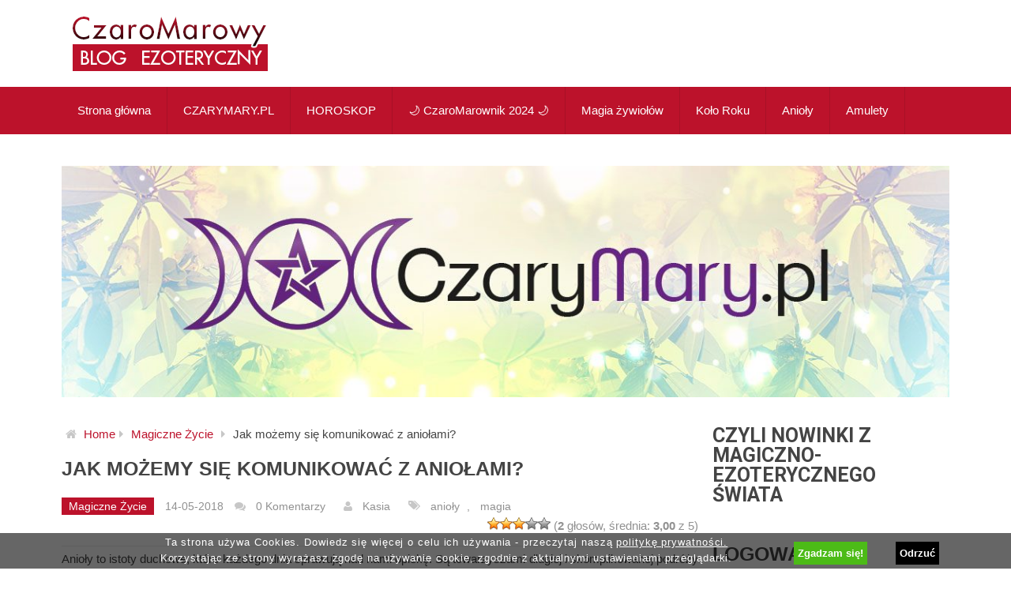

--- FILE ---
content_type: text/html; charset=UTF-8
request_url: https://blog.czarymary.pl/2018/05/14/jak-mozemy-sie-komunikowac-z-aniolami/
body_size: 18252
content:
<!DOCTYPE html>
<html class="no-js" lang="pl-PL">
<head>
	<meta charset="UTF-8">
	<!-- Always force latest IE rendering engine (even in intranet) & Chrome Frame -->
	<!--[if IE ]>
	<meta http-equiv="X-UA-Compatible" content="IE=edge,chrome=1">
	<![endif]-->
	<link rel="profile" href="http://gmpg.org/xfn/11" />
	<title>Jak możemy się komunikować z aniołami? - CzaroMarowy Blog Sklepowy</title>
	<!--iOS/android/handheld specific -->
<link rel="apple-touch-icon" href="https://blog.czarymary.pl/wp-content/themes/best/apple-touch-icon.png" />
<meta name="viewport" content="width=device-width, initial-scale=1, maximum-scale=1">
<meta name="apple-mobile-web-app-capable" content="yes">
<meta name="apple-mobile-web-app-status-bar-style" content="black">
	<link rel="pingback" href="https://blog.czarymary.pl/xmlrpc.php" />
	<meta name='robots' content='index, follow, max-image-preview:large, max-snippet:-1, max-video-preview:-1' />
	<style>img:is([sizes="auto" i], [sizes^="auto," i]) { contain-intrinsic-size: 3000px 1500px }</style>
	
	<!-- This site is optimized with the Yoast SEO plugin v20.11 - https://yoast.com/wordpress/plugins/seo/ -->
	<link rel="canonical" href="https://blog.czarymary.pl/2018/05/14/jak-mozemy-sie-komunikowac-z-aniolami/" />
	<meta property="og:locale" content="pl_PL" />
	<meta property="og:type" content="article" />
	<meta property="og:title" content="Jak możemy się komunikować z aniołami? - CzaroMarowy Blog Sklepowy" />
	<meta property="og:description" content="Anioły to istoty duchowe, które każdego dnia sprawują nad nami opiekę. Są towarzyszami długiej i skomplikowanej podróży przez życie. Możemy liczyć na ich obecność nawet wtedy, gdy czujemy się samotni, odrzuceni i opuszczeni przez bliskie osoby. Cierpliwie stoją przy naszym boku, służąc wskazówkami oraz wsparciem. Odpowiednie przygotowanie pozwala na nawiązanie kontaktu i rozmowę z aniołami. Należy otworzyć serce i umysł, by rozwijać i pielęgnować tę niezwykłą relację.  1. Osiągnięcie spokoju wewnętrznego Brak opanowania znacząco utrudnia komunikację z aniołami. Postaraj się zastosować efektywne metody odpoczynku. Dobrym sposobem na ukojenie zszarganych nerwów jest medytacja. Osiągnięcie wewnętrznego spokoju ułatwia dostrzeganie wskazówek oraz subtelnych znaków," />
	<meta property="og:url" content="https://blog.czarymary.pl/2018/05/14/jak-mozemy-sie-komunikowac-z-aniolami/" />
	<meta property="og:site_name" content="CzaroMarowy Blog Sklepowy" />
	<meta property="article:published_time" content="2018-05-14T11:04:01+00:00" />
	<meta property="article:modified_time" content="2018-05-14T11:06:18+00:00" />
	<meta property="og:image" content="https://blog.czarymary.pl/wp-content/uploads/2018/05/angel-3026517_1280.jpg" />
	<meta property="og:image:width" content="1280" />
	<meta property="og:image:height" content="718" />
	<meta property="og:image:type" content="image/jpeg" />
	<meta name="author" content="Kasia" />
	<meta name="twitter:card" content="summary_large_image" />
	<meta name="twitter:label1" content="Napisane przez" />
	<meta name="twitter:data1" content="Kasia" />
	<meta name="twitter:label2" content="Szacowany czas czytania" />
	<meta name="twitter:data2" content="3 minuty" />
	<script type="application/ld+json" class="yoast-schema-graph">{"@context":"https://schema.org","@graph":[{"@type":"WebPage","@id":"https://blog.czarymary.pl/2018/05/14/jak-mozemy-sie-komunikowac-z-aniolami/","url":"https://blog.czarymary.pl/2018/05/14/jak-mozemy-sie-komunikowac-z-aniolami/","name":"Jak możemy się komunikować z aniołami? - CzaroMarowy Blog Sklepowy","isPartOf":{"@id":"https://blog.czarymary.pl/#website"},"primaryImageOfPage":{"@id":"https://blog.czarymary.pl/2018/05/14/jak-mozemy-sie-komunikowac-z-aniolami/#primaryimage"},"image":{"@id":"https://blog.czarymary.pl/2018/05/14/jak-mozemy-sie-komunikowac-z-aniolami/#primaryimage"},"thumbnailUrl":"https://blog.czarymary.pl/wp-content/uploads/2018/05/angel-3026517_1280.jpg","datePublished":"2018-05-14T11:04:01+00:00","dateModified":"2018-05-14T11:06:18+00:00","author":{"@id":"https://blog.czarymary.pl/#/schema/person/bdb2312335fe3f7d0d131e232f939b5c"},"breadcrumb":{"@id":"https://blog.czarymary.pl/2018/05/14/jak-mozemy-sie-komunikowac-z-aniolami/#breadcrumb"},"inLanguage":"pl-PL","potentialAction":[{"@type":"ReadAction","target":["https://blog.czarymary.pl/2018/05/14/jak-mozemy-sie-komunikowac-z-aniolami/"]}]},{"@type":"ImageObject","inLanguage":"pl-PL","@id":"https://blog.czarymary.pl/2018/05/14/jak-mozemy-sie-komunikowac-z-aniolami/#primaryimage","url":"https://blog.czarymary.pl/wp-content/uploads/2018/05/angel-3026517_1280.jpg","contentUrl":"https://blog.czarymary.pl/wp-content/uploads/2018/05/angel-3026517_1280.jpg","width":1280,"height":718},{"@type":"BreadcrumbList","@id":"https://blog.czarymary.pl/2018/05/14/jak-mozemy-sie-komunikowac-z-aniolami/#breadcrumb","itemListElement":[{"@type":"ListItem","position":1,"name":"Strona główna","item":"https://blog.czarymary.pl/"},{"@type":"ListItem","position":2,"name":"Jak możemy się komunikować z aniołami?"}]},{"@type":"WebSite","@id":"https://blog.czarymary.pl/#website","url":"https://blog.czarymary.pl/","name":"CzaroMarowy Blog Sklepowy","description":"Ciekawostki z życia Galerii Magicznej CzaryMary.pl","potentialAction":[{"@type":"SearchAction","target":{"@type":"EntryPoint","urlTemplate":"https://blog.czarymary.pl/?s={search_term_string}"},"query-input":"required name=search_term_string"}],"inLanguage":"pl-PL"},{"@type":"Person","@id":"https://blog.czarymary.pl/#/schema/person/bdb2312335fe3f7d0d131e232f939b5c","name":"Kasia","image":{"@type":"ImageObject","inLanguage":"pl-PL","@id":"https://blog.czarymary.pl/#/schema/person/image/","url":"https://secure.gravatar.com/avatar/d9f308977d9b6609a98e579983bc22b0?s=96&d=mm&r=g","contentUrl":"https://secure.gravatar.com/avatar/d9f308977d9b6609a98e579983bc22b0?s=96&d=mm&r=g","caption":"Kasia"},"url":"https://blog.czarymary.pl/author/kasia/"}]}</script>
	<!-- / Yoast SEO plugin. -->


<link rel="alternate" type="application/rss+xml" title="CzaroMarowy Blog Sklepowy &raquo; Kanał z wpisami" href="https://blog.czarymary.pl/feed/" />
<link rel="alternate" type="application/rss+xml" title="CzaroMarowy Blog Sklepowy &raquo; Kanał z komentarzami" href="https://blog.czarymary.pl/comments/feed/" />
<link rel="alternate" type="application/rss+xml" title="CzaroMarowy Blog Sklepowy &raquo; Jak możemy się komunikować z aniołami? Kanał z komentarzami" href="https://blog.czarymary.pl/2018/05/14/jak-mozemy-sie-komunikowac-z-aniolami/feed/" />
<script type="text/javascript">
/* <![CDATA[ */
window._wpemojiSettings = {"baseUrl":"https:\/\/s.w.org\/images\/core\/emoji\/15.0.3\/72x72\/","ext":".png","svgUrl":"https:\/\/s.w.org\/images\/core\/emoji\/15.0.3\/svg\/","svgExt":".svg","source":{"wpemoji":"https:\/\/blog.czarymary.pl\/wp-includes\/js\/wp-emoji.js?ver=6.7.4","twemoji":"https:\/\/blog.czarymary.pl\/wp-includes\/js\/twemoji.js?ver=6.7.4"}};
/**
 * @output wp-includes/js/wp-emoji-loader.js
 */

/**
 * Emoji Settings as exported in PHP via _print_emoji_detection_script().
 * @typedef WPEmojiSettings
 * @type {object}
 * @property {?object} source
 * @property {?string} source.concatemoji
 * @property {?string} source.twemoji
 * @property {?string} source.wpemoji
 * @property {?boolean} DOMReady
 * @property {?Function} readyCallback
 */

/**
 * Support tests.
 * @typedef SupportTests
 * @type {object}
 * @property {?boolean} flag
 * @property {?boolean} emoji
 */

/**
 * IIFE to detect emoji support and load Twemoji if needed.
 *
 * @param {Window} window
 * @param {Document} document
 * @param {WPEmojiSettings} settings
 */
( function wpEmojiLoader( window, document, settings ) {
	if ( typeof Promise === 'undefined' ) {
		return;
	}

	var sessionStorageKey = 'wpEmojiSettingsSupports';
	var tests = [ 'flag', 'emoji' ];

	/**
	 * Checks whether the browser supports offloading to a Worker.
	 *
	 * @since 6.3.0
	 *
	 * @private
	 *
	 * @returns {boolean}
	 */
	function supportsWorkerOffloading() {
		return (
			typeof Worker !== 'undefined' &&
			typeof OffscreenCanvas !== 'undefined' &&
			typeof URL !== 'undefined' &&
			URL.createObjectURL &&
			typeof Blob !== 'undefined'
		);
	}

	/**
	 * @typedef SessionSupportTests
	 * @type {object}
	 * @property {number} timestamp
	 * @property {SupportTests} supportTests
	 */

	/**
	 * Get support tests from session.
	 *
	 * @since 6.3.0
	 *
	 * @private
	 *
	 * @returns {?SupportTests} Support tests, or null if not set or older than 1 week.
	 */
	function getSessionSupportTests() {
		try {
			/** @type {SessionSupportTests} */
			var item = JSON.parse(
				sessionStorage.getItem( sessionStorageKey )
			);
			if (
				typeof item === 'object' &&
				typeof item.timestamp === 'number' &&
				new Date().valueOf() < item.timestamp + 604800 && // Note: Number is a week in seconds.
				typeof item.supportTests === 'object'
			) {
				return item.supportTests;
			}
		} catch ( e ) {}
		return null;
	}

	/**
	 * Persist the supports in session storage.
	 *
	 * @since 6.3.0
	 *
	 * @private
	 *
	 * @param {SupportTests} supportTests Support tests.
	 */
	function setSessionSupportTests( supportTests ) {
		try {
			/** @type {SessionSupportTests} */
			var item = {
				supportTests: supportTests,
				timestamp: new Date().valueOf()
			};

			sessionStorage.setItem(
				sessionStorageKey,
				JSON.stringify( item )
			);
		} catch ( e ) {}
	}

	/**
	 * Checks if two sets of Emoji characters render the same visually.
	 *
	 * This function may be serialized to run in a Worker. Therefore, it cannot refer to variables from the containing
	 * scope. Everything must be passed by parameters.
	 *
	 * @since 4.9.0
	 *
	 * @private
	 *
	 * @param {CanvasRenderingContext2D} context 2D Context.
	 * @param {string} set1 Set of Emoji to test.
	 * @param {string} set2 Set of Emoji to test.
	 *
	 * @return {boolean} True if the two sets render the same.
	 */
	function emojiSetsRenderIdentically( context, set1, set2 ) {
		// Cleanup from previous test.
		context.clearRect( 0, 0, context.canvas.width, context.canvas.height );
		context.fillText( set1, 0, 0 );
		var rendered1 = new Uint32Array(
			context.getImageData(
				0,
				0,
				context.canvas.width,
				context.canvas.height
			).data
		);

		// Cleanup from previous test.
		context.clearRect( 0, 0, context.canvas.width, context.canvas.height );
		context.fillText( set2, 0, 0 );
		var rendered2 = new Uint32Array(
			context.getImageData(
				0,
				0,
				context.canvas.width,
				context.canvas.height
			).data
		);

		return rendered1.every( function ( rendered2Data, index ) {
			return rendered2Data === rendered2[ index ];
		} );
	}

	/**
	 * Determines if the browser properly renders Emoji that Twemoji can supplement.
	 *
	 * This function may be serialized to run in a Worker. Therefore, it cannot refer to variables from the containing
	 * scope. Everything must be passed by parameters.
	 *
	 * @since 4.2.0
	 *
	 * @private
	 *
	 * @param {CanvasRenderingContext2D} context 2D Context.
	 * @param {string} type Whether to test for support of "flag" or "emoji".
	 * @param {Function} emojiSetsRenderIdentically Reference to emojiSetsRenderIdentically function, needed due to minification.
	 *
	 * @return {boolean} True if the browser can render emoji, false if it cannot.
	 */
	function browserSupportsEmoji( context, type, emojiSetsRenderIdentically ) {
		var isIdentical;

		switch ( type ) {
			case 'flag':
				/*
				 * Test for Transgender flag compatibility. Added in Unicode 13.
				 *
				 * To test for support, we try to render it, and compare the rendering to how it would look if
				 * the browser doesn't render it correctly (white flag emoji + transgender symbol).
				 */
				isIdentical = emojiSetsRenderIdentically(
					context,
					'\uD83C\uDFF3\uFE0F\u200D\u26A7\uFE0F', // as a zero-width joiner sequence
					'\uD83C\uDFF3\uFE0F\u200B\u26A7\uFE0F' // separated by a zero-width space
				);

				if ( isIdentical ) {
					return false;
				}

				/*
				 * Test for UN flag compatibility. This is the least supported of the letter locale flags,
				 * so gives us an easy test for full support.
				 *
				 * To test for support, we try to render it, and compare the rendering to how it would look if
				 * the browser doesn't render it correctly ([U] + [N]).
				 */
				isIdentical = emojiSetsRenderIdentically(
					context,
					'\uD83C\uDDFA\uD83C\uDDF3', // as the sequence of two code points
					'\uD83C\uDDFA\u200B\uD83C\uDDF3' // as the two code points separated by a zero-width space
				);

				if ( isIdentical ) {
					return false;
				}

				/*
				 * Test for English flag compatibility. England is a country in the United Kingdom, it
				 * does not have a two letter locale code but rather a five letter sub-division code.
				 *
				 * To test for support, we try to render it, and compare the rendering to how it would look if
				 * the browser doesn't render it correctly (black flag emoji + [G] + [B] + [E] + [N] + [G]).
				 */
				isIdentical = emojiSetsRenderIdentically(
					context,
					// as the flag sequence
					'\uD83C\uDFF4\uDB40\uDC67\uDB40\uDC62\uDB40\uDC65\uDB40\uDC6E\uDB40\uDC67\uDB40\uDC7F',
					// with each code point separated by a zero-width space
					'\uD83C\uDFF4\u200B\uDB40\uDC67\u200B\uDB40\uDC62\u200B\uDB40\uDC65\u200B\uDB40\uDC6E\u200B\uDB40\uDC67\u200B\uDB40\uDC7F'
				);

				return ! isIdentical;
			case 'emoji':
				/*
				 * Four and twenty blackbirds baked in a pie.
				 *
				 * To test for Emoji 15.0 support, try to render a new emoji: Blackbird.
				 *
				 * The Blackbird is a ZWJ sequence combining 🐦 Bird and ⬛ large black square.,
				 *
				 * 0x1F426 (\uD83D\uDC26) == Bird
				 * 0x200D == Zero-Width Joiner (ZWJ) that links the code points for the new emoji or
				 * 0x200B == Zero-Width Space (ZWS) that is rendered for clients not supporting the new emoji.
				 * 0x2B1B == Large Black Square
				 *
				 * When updating this test for future Emoji releases, ensure that individual emoji that make up the
				 * sequence come from older emoji standards.
				 */
				isIdentical = emojiSetsRenderIdentically(
					context,
					'\uD83D\uDC26\u200D\u2B1B', // as the zero-width joiner sequence
					'\uD83D\uDC26\u200B\u2B1B' // separated by a zero-width space
				);

				return ! isIdentical;
		}

		return false;
	}

	/**
	 * Checks emoji support tests.
	 *
	 * This function may be serialized to run in a Worker. Therefore, it cannot refer to variables from the containing
	 * scope. Everything must be passed by parameters.
	 *
	 * @since 6.3.0
	 *
	 * @private
	 *
	 * @param {string[]} tests Tests.
	 * @param {Function} browserSupportsEmoji Reference to browserSupportsEmoji function, needed due to minification.
	 * @param {Function} emojiSetsRenderIdentically Reference to emojiSetsRenderIdentically function, needed due to minification.
	 *
	 * @return {SupportTests} Support tests.
	 */
	function testEmojiSupports( tests, browserSupportsEmoji, emojiSetsRenderIdentically ) {
		var canvas;
		if (
			typeof WorkerGlobalScope !== 'undefined' &&
			self instanceof WorkerGlobalScope
		) {
			canvas = new OffscreenCanvas( 300, 150 ); // Dimensions are default for HTMLCanvasElement.
		} else {
			canvas = document.createElement( 'canvas' );
		}

		var context = canvas.getContext( '2d', { willReadFrequently: true } );

		/*
		 * Chrome on OS X added native emoji rendering in M41. Unfortunately,
		 * it doesn't work when the font is bolder than 500 weight. So, we
		 * check for bold rendering support to avoid invisible emoji in Chrome.
		 */
		context.textBaseline = 'top';
		context.font = '600 32px Arial';

		var supports = {};
		tests.forEach( function ( test ) {
			supports[ test ] = browserSupportsEmoji( context, test, emojiSetsRenderIdentically );
		} );
		return supports;
	}

	/**
	 * Adds a script to the head of the document.
	 *
	 * @ignore
	 *
	 * @since 4.2.0
	 *
	 * @param {string} src The url where the script is located.
	 *
	 * @return {void}
	 */
	function addScript( src ) {
		var script = document.createElement( 'script' );
		script.src = src;
		script.defer = true;
		document.head.appendChild( script );
	}

	settings.supports = {
		everything: true,
		everythingExceptFlag: true
	};

	// Create a promise for DOMContentLoaded since the worker logic may finish after the event has fired.
	var domReadyPromise = new Promise( function ( resolve ) {
		document.addEventListener( 'DOMContentLoaded', resolve, {
			once: true
		} );
	} );

	// Obtain the emoji support from the browser, asynchronously when possible.
	new Promise( function ( resolve ) {
		var supportTests = getSessionSupportTests();
		if ( supportTests ) {
			resolve( supportTests );
			return;
		}

		if ( supportsWorkerOffloading() ) {
			try {
				// Note that the functions are being passed as arguments due to minification.
				var workerScript =
					'postMessage(' +
					testEmojiSupports.toString() +
					'(' +
					[
						JSON.stringify( tests ),
						browserSupportsEmoji.toString(),
						emojiSetsRenderIdentically.toString()
					].join( ',' ) +
					'));';
				var blob = new Blob( [ workerScript ], {
					type: 'text/javascript'
				} );
				var worker = new Worker( URL.createObjectURL( blob ), { name: 'wpTestEmojiSupports' } );
				worker.onmessage = function ( event ) {
					supportTests = event.data;
					setSessionSupportTests( supportTests );
					worker.terminate();
					resolve( supportTests );
				};
				return;
			} catch ( e ) {}
		}

		supportTests = testEmojiSupports( tests, browserSupportsEmoji, emojiSetsRenderIdentically );
		setSessionSupportTests( supportTests );
		resolve( supportTests );
	} )
		// Once the browser emoji support has been obtained from the session, finalize the settings.
		.then( function ( supportTests ) {
			/*
			 * Tests the browser support for flag emojis and other emojis, and adjusts the
			 * support settings accordingly.
			 */
			for ( var test in supportTests ) {
				settings.supports[ test ] = supportTests[ test ];

				settings.supports.everything =
					settings.supports.everything && settings.supports[ test ];

				if ( 'flag' !== test ) {
					settings.supports.everythingExceptFlag =
						settings.supports.everythingExceptFlag &&
						settings.supports[ test ];
				}
			}

			settings.supports.everythingExceptFlag =
				settings.supports.everythingExceptFlag &&
				! settings.supports.flag;

			// Sets DOMReady to false and assigns a ready function to settings.
			settings.DOMReady = false;
			settings.readyCallback = function () {
				settings.DOMReady = true;
			};
		} )
		.then( function () {
			return domReadyPromise;
		} )
		.then( function () {
			// When the browser can not render everything we need to load a polyfill.
			if ( ! settings.supports.everything ) {
				settings.readyCallback();

				var src = settings.source || {};

				if ( src.concatemoji ) {
					addScript( src.concatemoji );
				} else if ( src.wpemoji && src.twemoji ) {
					addScript( src.twemoji );
					addScript( src.wpemoji );
				}
			}
		} );
} )( window, document, window._wpemojiSettings );

/* ]]> */
</script>
<style id='wp-emoji-styles-inline-css' type='text/css'>

	img.wp-smiley, img.emoji {
		display: inline !important;
		border: none !important;
		box-shadow: none !important;
		height: 1em !important;
		width: 1em !important;
		margin: 0 0.07em !important;
		vertical-align: -0.1em !important;
		background: none !important;
		padding: 0 !important;
	}
</style>
<link rel='stylesheet' id='weptile-image-slider-widget-css' href='http://blog.czarymary.pl/wp-content/plugins/weptile-image-slider-widget/css/weptile-image-slider-widget.css?ver=6.7.4' type='text/css' media='all' />
<link rel='stylesheet' id='weptile-image-slider-widget-nivo-slider-css' href='http://blog.czarymary.pl/wp-content/plugins/weptile-image-slider-widget/nivo-slider/nivo-slider.css?ver=6.7.4' type='text/css' media='all' />
<link rel='stylesheet' id='wp-postratings-css' href='https://blog.czarymary.pl/wp-content/plugins/wp-postratings/css/postratings-css.css?ver=1.91.1' type='text/css' media='all' />
<link rel='stylesheet' id='cookie-compliance-css' href='https://blog.czarymary.pl/wp-content/plugins/cookie-compliance/cookie-compliance.css?ver=6.7.4' type='text/css' media='all' />
<link rel='stylesheet' id='jquery-lazyloadxt-spinner-css-css' href='//blog.czarymary.pl/wp-content/plugins/a3-lazy-load/assets/css/jquery.lazyloadxt.spinner.css?ver=6.7.4' type='text/css' media='all' />
<link rel='stylesheet' id='a3a3_lazy_load-css' href='//blog.czarymary.pl/wp-content/uploads/sass/a3_lazy_load.min.css?ver=1650017560' type='text/css' media='all' />
<link rel='stylesheet' id='flexslider-css' href='https://blog.czarymary.pl/wp-content/themes/best/css/flexslider.css?ver=6.7.4' type='text/css' media='all' />
<link rel='stylesheet' id='fontawesome-css' href='https://blog.czarymary.pl/wp-content/themes/best/css/font-awesome.min.css?ver=6.7.4' type='text/css' media='all' />
<link rel='stylesheet' id='stylesheet-css' href='https://blog.czarymary.pl/wp-content/themes/best-child/style.css?ver=6.7.4' type='text/css' media='all' />
<style id='stylesheet-inline-css' type='text/css'>

        body {background-color:#ffffff;}
        body {background-image: url(https://blog.czarymary.pl/wp-content/themes/best/images/nobg.png);}
        .main-header {background-color:#FFFFFF; background-image: url(https://blog.czarymary.pl/wp-content/themes/best/images/nobg.png);}
        footer-carousel-wrap {background-color:#3498db; }
        footer {background-color:#eeeeee; background-image: url(https://blog.czarymary.pl/wp-content/themes/best/images/nobg.png);}
        footer > .copyrights {background-color:#FFFFFF;}
        .pace .pace-progress, nav a#pull,.flex-direction-nav li a,#top-navigation li:hover a, #header nav#top-navigation ul ul li,.secondary-navigation,#move-to-top,.mts-subscribe input[type='submit'],input[type='submit'],#commentform input#submit,.contactform #submit,.pagination a,.fs-pagination a,.header-search .ajax-search-results-container,#load-posts a,#fs2_load_more_button,#wp-calendar td a,#wp-calendar caption,#wp-calendar #prev a:before,#wp-calendar #next a:before, .tagcloud a, #tags-tab-content a, .widget_wpt .tab_title.selected a,.widget_wp_review_tab .tab_title.selected a, #wp-calendar thead th.today, .slidertitle, #header nav#navigation ul ul li, .thecategory a, #wp-calendar td a:hover, #wp-calendar #today {background: #bc122b; color: #fff; }
        .header-search #s,nav a.toggle-mobile-menu,#mobile-menu-wrapper,.tab_widget ul.wps_tabs li {background: #bc122b !important;}
        #wp-calendar thead th.today { border-color: #bc122b; }
        a, a:hover,.title a:hover,.post-data .post-title a:hover,.post-title a:hover,.post-info a:hover,.entry-content a,.textwidget a,.reply a,.comm,.fn a,.comment-reply-link, .entry-content .singleleft a:hover, #footer-post-carousel .flex-direction-nav li a {color:#bc122b;}
        .post-box .review-total-only .review-result-wrapper .review-result i {color:#bc122b!important;}
        footer > .footer-carousel-wrap { background: #3498db; }
        
        .shareit { top: 415px; left: auto; z-index: 0; margin: 0 0 0 -120px; width: 90px; position: fixed; overflow: hidden; padding: 5px; border:none; border-right: 0;}
        .share-item {margin: 2px;}
        
        .bypostauthor .fn:after { content: "Author"; position: absolute; left: 0px; top: 0px; padding: 0px 10px; background: #444; color: #FFF; }
        
        
            .post-single-content-inner { width: 100%; }
        .widget_newsletterwidget{background-color: rgb(188, 18, 43);
color: white;
padding: 10px;
text-align: center;}
.widget_newsletterwidget h3{color: white}
.widget_newsletterwidget p{text-align: center; color: white !important;}
.widget_newsletterwidget p input{}
.widget_newsletterwidget p .newsletter-submit{margin:0px auto; float: none;}
            
</style>
<link rel='stylesheet' id='responsive-css' href='https://blog.czarymary.pl/wp-content/themes/best/css/responsive.css?ver=6.7.4' type='text/css' media='all' />
<script type="text/javascript" src="https://blog.czarymary.pl/wp-includes/js/jquery/jquery.js?ver=3.7.1" id="jquery-core-js"></script>
<script type="text/javascript" src="https://blog.czarymary.pl/wp-includes/js/jquery/jquery-migrate.js?ver=3.4.1" id="jquery-migrate-js"></script>
<script type="text/javascript" src="http://blog.czarymary.pl/wp-content/plugins/weptile-image-slider-widget/js/weptile-image-slider-widget.js?ver=6.7.4" id="weptile-image-slider-widget-js"></script>
<script type="text/javascript" src="http://blog.czarymary.pl/wp-content/plugins/weptile-image-slider-widget/nivo-slider/jquery.nivo.slider.pack.js?ver=6.7.4" id="weptile-image-slider-widget-nivo-slider-js"></script>
<script type="text/javascript" id="customscript-js-extra">
/* <![CDATA[ */
var mts_customscript = {"responsive":"1","nav_menu":"secondary"};
/* ]]> */
</script>
<script type="text/javascript" src="https://blog.czarymary.pl/wp-content/themes/best/js/customscript.js?ver=6.7.4" id="customscript-js"></script>
<script type="text/javascript" src="https://blog.czarymary.pl/wp-content/themes/best/js/jquery.flexslider-min.js?ver=6.7.4" id="flexslider-js"></script>
<script type="text/javascript" id="cookie-compliance-js-extra">
/* <![CDATA[ */
var cookie_compliance_options = {"buttons":{"submit":"Zgadzam si\u0119!","cancel":"Odrzu\u0107"},"notify":"<p>Ta strona u\u017cywa Cookies. Dowiedz si\u0119 wi\u0119cej o celu ich u\u017cywania - przeczytaj nasz\u0105 <a title=\"polityka prywatno\u015bci\" href=\"http:\/\/blog.czarymary.pl\/polityka-prywatnosci\/\" target=\"_blank\">polityk\u0119 prywatno\u015bci. <\/a><br \/>Korzystaj\u0105c ze strony wyra\u017casz zgod\u0119 na u\u017cywanie cookie, zgodnie z aktualnymi ustawieniami przegl\u0105darki.<\/p>","bottom":{"message":"<p>Ta strona u\u017cywa Cookies. Dowiedz si\u0119 wi\u0119cej o celu ich u\u017cywania - przeczytaj nasz\u0105 <a title=\"polityka prywatno\u015bci\" href=\"http:\/\/blog.czarymary.pl\/polityka-prywatnosci\/\" target=\"_blank\">polityk\u0119 prywatno\u015bci. <\/a><br \/>Korzystaj\u0105c ze strony wyra\u017casz zgod\u0119 na u\u017cywanie cookie, zgodnie z aktualnymi ustawieniami przegl\u0105darki.<\/p>","css":"div#cookie-compliance-bottom-overlay {\r\n\theight: \t45px;\r\n}\r\n \r\ndiv#cookie-compliance-bottom-overlay div {\r\n\twidth: \t\t1000px;\r\n\tmargin: \t2px auto;\r\n\theight:\t\tauto;\r\n\tpadding: \t0;\r\n\tcolor: \t\t#fff;\r\n}\r\n\t\r\ndiv#cookie-compliance-bottom-overlay div p {\r\n\tmargin:\t\t0;\r\n\tpadding:\t0;\r\n\tfont-size:\t12.5px;\r\n\tletter-spacing:\t0.9px;\r\n\twidth: \t\t850px;\r\n\tfloat: \t\tleft;\r\n\twhite-space:\tnowrap;\r\n\tline-height:\t20px;\r\n}\r\n\t\r\ndiv#cookie-compliance-bottom-overlay div p a {\r\n\tcolor:\t\t#fff;\r\n\ttext-decoration: underline;\r\n}\r\n\r\n\r\ndiv#cookie-compliance-bottom-overlay a#cookie-compliance-submit {\r\n    background-color: #4CBB17;\r\n    border: none;\r\n    bottom: 5px;\r\n    color: #FFFFFF;\r\n    display: block;\r\n    float: right;\r\n    font-size: 13px;\r\n    font-weight: bold;\r\n    min-height: 1px;\r\n    min-width: 1px;\r\n    padding: 5px;\r\n    position: fixed;\r\n    right: 14em;\r\n}\r\n\r\n\r\ndiv#cookie-compliance-bottom-overlay a#cookie-compliance-cancel {\r\n    background-color: black;\r\n    border:none;\r\n    bottom: 5px;\r\n    color: #FFFFFF;\r\n    display: block;\r\n    float: right;\r\n    font-size: 13px;\r\n    font-weight: bold;\r\n    margin-right: 1em;\r\n    min-height: 1px;\r\n    min-width: 50px;\r\n    padding: 5px;\r\n    position: fixed;\r\n    right: 6em;\r\n}"},"cookie":"cookie_compliance","enabled":{"head":"","footer":""},"disabled":{"head":"","footer":""},"ccsettings":{"bottomdenied":"on","bottompopup":"on"},"ajaxurl":"https:\/\/blog.czarymary.pl\/wp-content\/plugins\/cookie-compliance\/zaf.call.php","nonce":"0e254521b3","ga_nonce":"50a8b76a82"};
/* ]]> */
</script>
<script type="text/javascript" src="https://blog.czarymary.pl/wp-content/plugins/cookie-compliance/cookie-compliance.min.js?ver=6.7.4" id="cookie-compliance-js"></script>
<link rel="https://api.w.org/" href="https://blog.czarymary.pl/wp-json/" /><link rel="alternate" title="JSON" type="application/json" href="https://blog.czarymary.pl/wp-json/wp/v2/posts/8949" /><link rel="EditURI" type="application/rsd+xml" title="RSD" href="https://blog.czarymary.pl/xmlrpc.php?rsd" />
<!--Theme by MyThemeShop.com-->
<link rel='shortlink' href='https://blog.czarymary.pl/?p=8949' />
<link rel="alternate" title="oEmbed (JSON)" type="application/json+oembed" href="https://blog.czarymary.pl/wp-json/oembed/1.0/embed?url=https%3A%2F%2Fblog.czarymary.pl%2F2018%2F05%2F14%2Fjak-mozemy-sie-komunikowac-z-aniolami%2F" />
<link rel="alternate" title="oEmbed (XML)" type="text/xml+oembed" href="https://blog.czarymary.pl/wp-json/oembed/1.0/embed?url=https%3A%2F%2Fblog.czarymary.pl%2F2018%2F05%2F14%2Fjak-mozemy-sie-komunikowac-z-aniolami%2F&#038;format=xml" />
<link href="//fonts.googleapis.com/css?family=Roboto:700|Roboto:normal&amp;subset=latin" rel="stylesheet" type="text/css">
<style type="text/css">
#logo a { font-family: 'Roboto'; font-weight: 700; font-size: 36px; color: #3498db;text-transform: uppercase; }
.menu li, .menu li a { font-family: 'Roboto'; font-weight: normal; font-size: 15px; color: #FFFFFF; }
body { font-family: 'Roboto'; font-weight: normal; font-size: 15px; color: #444444; }
.post-data .post-title a, #comments-tab-content a { font-family: 'Roboto'; font-weight: 700; font-size: 16px; color: #444444;text-transform: uppercase; }
.hentry .entry-title { font-family: 'Roboto'; font-weight: 700; font-size: 25px; color: #444444;text-transform: uppercase; }
#sidebars .widget { font-family: 'Roboto'; font-weight: normal; font-size: 15px; color: #444444; }
.footer-widgets { font-family: 'Roboto'; font-weight: normal; font-size: 15px; color: #444444; }
h1 { font-family: 'Roboto'; font-weight: 700; font-size: 30px; color: #444444;text-transform: uppercase; }
h2 { font-family: 'Roboto'; font-weight: 700; font-size: 25px; color: #444444;text-transform: uppercase; }
h3 { font-family: 'Roboto'; font-weight: 700; font-size: 20px; color: #444444;text-transform: uppercase; }
h4 { font-family: 'Roboto'; font-weight: 700; font-size: 18px; color: #444444;text-transform: uppercase; }
h5 { font-family: 'Roboto'; font-weight: 700; font-size: 15px; color: #444444;text-transform: uppercase; }
h6 { font-family: 'Roboto'; font-weight: 700; font-size: 13px; color: #444444;text-transform: uppercase; }
</style>
<script type="text/javascript">document.documentElement.className = document.documentElement.className.replace(/\bno-js\b/,'js');</script>        <script type="text/javascript">
function cookie_compliance_ga() { } 
        function cookie_compliance_head() {
            if (compliance.enabled() && compliance.check() && compliance.isAccepted()) {
                            } else {
                            }
        }
        </script>
        <script>
(function() {
	(function (i, s, o, g, r, a, m) {
		i['GoogleAnalyticsObject'] = r;
		i[r] = i[r] || function () {
				(i[r].q = i[r].q || []).push(arguments)
			}, i[r].l = 1 * new Date();
		a = s.createElement(o),
			m = s.getElementsByTagName(o)[0];
		a.async = 1;
		a.src = g;
		m.parentNode.insertBefore(a, m)
	})(window, document, 'script', 'https://google-analytics.com/analytics.js', 'ga');

	ga('create', 'UA-966067-21', 'auto');
			ga('send', 'pageview');
	})();
</script>
	<style type="text/css" id="twentytwelve-header-css">
			.site-header h1 a,
		.site-header h2 {
			color: #8224e3;
		}
		</style>
	</head>
<body id ="blog" class="post-template-default single single-post postid-8949 single-format-standard main" itemscope itemtype="http://schema.org/WebPage">
	<div class="main-container-wrap">
		<header class="main-header">
			<div id="header">
				<div class="container">
					<div class="header-inner">
						<div class="logo-wrap">
																									<h2 id="logo" class="image-logo">
											<a href="https://blog.czarymary.pl"><img src="http://www.blog.czarymary.pl/wp-content/uploads/2014/11/logo-blog.png" alt="CzaroMarowy Blog Sklepowy"></a>
										</h2><!-- END #logo -->
																					</div>
											</div>
				</div><!--.container-->
				
													<div class="secondary-navigation">
									<div class="container clearfix">
						<nav id="navigation" class="clearfix">
							<a href="#" class="toggle-mobile-menu">Menu</a>
															<ul id="menu-menu-1" class="menu clearfix"><li id="menu-item-4616" class="menu-item menu-item-type-custom menu-item-object-custom"><a href="http://www.blog.czarymary.pl/">Strona główna</a></li>
<li id="menu-item-4877" class="menu-item menu-item-type-custom menu-item-object-custom"><a href="http://www.czarymary.pl/?utm_source=blog&amp;utm_medium=link&amp;utm_campaign=2014_10_23_menu_glowne">CZARYMARY.PL</a></li>
<li id="menu-item-4876" class="menu-item menu-item-type-custom menu-item-object-custom"><a href="http://www.horoskop.czarymary.pl/?utm_source=blog&amp;utm_medium=link&amp;utm_campaign=2014_10_23_menu_glowne">HOROSKOP</a></li>
<li id="menu-item-10569" class="menu-item menu-item-type-custom menu-item-object-custom"><a href="https://www.czarymary.pl/p_1011572_czaromarownik_2024">&#x1f319; CzaroMarownik 2024 &#x1f319;</a></li>
<li id="menu-item-8316" class="menu-item menu-item-type-post_type menu-item-object-page"><a href="https://blog.czarymary.pl/magia-zywiolow/">Magia żywiołów</a></li>
<li id="menu-item-10570" class="menu-item menu-item-type-custom menu-item-object-custom"><a href="http://www.blog.czarymary.pl/tag/kolo-roku/">Koło Roku</a></li>
<li id="menu-item-10571" class="menu-item menu-item-type-custom menu-item-object-custom"><a href="http://www.blog.czarymary.pl/tag/anioly/">Anioły</a></li>
<li id="menu-item-10572" class="menu-item menu-item-type-custom menu-item-object-custom"><a href="http://www.blog.czarymary.pl/tag/amulety/">Amulety</a></li>
</ul>													</nav>
					</div><!--.container-->
					</div>
													<div class="container header-image">
							<a href="http://www.czarymary.pl/"><img src="https://www.blog.czarymary.pl/wp-content/uploads/2021/03/cropped-CM_Mailing-Blog_1170x305-1.jpg" class="header-image" width="1170" height="305" alt="" /></a>
						</div>
						</div><!--#header-->

		</header>
		<div class="main-container"><div id="page" class="single">
	<article class="article" itemscope itemtype="http://schema.org/BlogPosting">
		<div id="content_box" >
							<div id="post-8949" class="g post post-8949 type-post status-publish format-standard has-post-thumbnail hentry category-magiczne-zycie tag-anioly tag-magia has_thumb">
					<div class="single_post">
													<div class="breadcrumb" xmlns:v="http://rdf.data-vocabulary.org/#"><div><i class="fa fa-home"></i></div> <div typeof="v:Breadcrumb" class="root"><a rel="v:url" property="v:title" href="https://blog.czarymary.pl" rel="nofollow">Home</a></div><div><i class="fa fa-caret-right"></i></div><div typeof="v:Breadcrumb"><a href="https://blog.czarymary.pl/fehu/magiczne-zycie/" rel="v:url" property="v:title">Magiczne Życie</a></div><div><i class="fa fa-caret-right"></i></div><div typeof='v:Breadcrumb'><span property='v:title'>Jak możemy się komunikować z aniołami?</span></div></div>
												<header>
							<h1 class="title single-title entry-title" itemprop="headline">Jak możemy się komunikować z aniołami?</h1>
															<div class="post-info">
																			<span class="thecategory"><a href="https://blog.czarymary.pl/fehu/magiczne-zycie/" title="View all posts in Magiczne Życie"  itemprop="articleSection">Magiczne Życie</a></span>
																												<span class="thetime updated" itemprop="datePublished">14-05-2018</span>
																												<span class="thecomment"><i class="fa fa-comments"></i> <a rel="nofollow" href="https://blog.czarymary.pl/2018/05/14/jak-mozemy-sie-komunikowac-z-aniolami/#respond"><span class="dsq-postid" data-dsqidentifier="8949 http://www.blog.czarymary.pl/?p=8949">Brak komentarzy</span></a></span>
																												<span class="theauthor"><i class="fa fa-user"></i> <span itemprop="author" itemscope itemtype="http://schema.org/Person"><span itemprop="name"><a rel="nofollow" href="https://blog.czarymary.pl/author/kasia/" title="Wpisy od Kasia" rel="author">Kasia</a></span></span></span>
																												<span class="thetags"><i class="fa fa-tags"></i> <a href="https://blog.czarymary.pl/tag/anioly/" rel="tag" itemprop="keywords">anioły</a>, <a href="https://blog.czarymary.pl/tag/magia/" rel="tag" itemprop="keywords">magia</a></span>
									<div id="post-ratings-8949" class="post-ratings" data-nonce="49312960f5"><img id="rating_8949_1" src="https://blog.czarymary.pl/wp-content/plugins/wp-postratings/images/stars_crystal/rating_on.gif" alt="1 Gwiazdka (nie podoba mi się)" title="1 Gwiazdka (nie podoba mi się)" onmouseover="current_rating(8949, 1, '1 Gwiazdka (nie podoba mi się)');" onmouseout="ratings_off(3, 0, 0);" onclick="rate_post();" onkeypress="rate_post();" style="cursor: pointer; border: 0px;" /><img id="rating_8949_2" src="https://blog.czarymary.pl/wp-content/plugins/wp-postratings/images/stars_crystal/rating_on.gif" alt="2 Gwiazdki (słabe)" title="2 Gwiazdki (słabe)" onmouseover="current_rating(8949, 2, '2 Gwiazdki (słabe)');" onmouseout="ratings_off(3, 0, 0);" onclick="rate_post();" onkeypress="rate_post();" style="cursor: pointer; border: 0px;" /><img id="rating_8949_3" src="https://blog.czarymary.pl/wp-content/plugins/wp-postratings/images/stars_crystal/rating_on.gif" alt="3 Gwiazdki (średnie)" title="3 Gwiazdki (średnie)" onmouseover="current_rating(8949, 3, '3 Gwiazdki (średnie)');" onmouseout="ratings_off(3, 0, 0);" onclick="rate_post();" onkeypress="rate_post();" style="cursor: pointer; border: 0px;" /><img id="rating_8949_4" src="https://blog.czarymary.pl/wp-content/plugins/wp-postratings/images/stars_crystal/rating_off.gif" alt="4 Gwiazdki (całkiem fajne)" title="4 Gwiazdki (całkiem fajne)" onmouseover="current_rating(8949, 4, '4 Gwiazdki (całkiem fajne)');" onmouseout="ratings_off(3, 0, 0);" onclick="rate_post();" onkeypress="rate_post();" style="cursor: pointer; border: 0px;" /><img id="rating_8949_5" src="https://blog.czarymary.pl/wp-content/plugins/wp-postratings/images/stars_crystal/rating_off.gif" alt="5 Gwiazdek (super!)" title="5 Gwiazdek (super!)" onmouseover="current_rating(8949, 5, '5 Gwiazdek (super!)');" onmouseout="ratings_off(3, 0, 0);" onclick="rate_post();" onkeypress="rate_post();" style="cursor: pointer; border: 0px;" /> (<strong>2</strong> głosów, średnia: <strong>3,00</strong> z 5)<br /><span class="post-ratings-text" id="ratings_8949_text"></span></div><div id="post-ratings-8949-loading" class="post-ratings-loading"><img src="https://blog.czarymary.pl/wp-content/plugins/wp-postratings/images/loading.gif" width="16" height="16" class="post-ratings-image" />Loading...</div>								</div>
																				</header><!--.headline_area-->
						<div class="post-single-content box mark-links entry-content">
																					<p style="text-align: justify;">Anioły to istoty duchowe, które każdego dnia sprawują nad nami opiekę. Są towarzyszami długiej i skomplikowanej podróży przez życie. Możemy liczyć na ich obecność nawet wtedy, gdy czujemy się samotni, odrzuceni i opuszczeni przez bliskie osoby. Cierpliwie stoją przy naszym boku, służąc wskazówkami oraz wsparciem. Odpowiednie przygotowanie pozwala na nawiązanie kontaktu i rozmowę z aniołami. Należy otworzyć serce i umysł, by rozwijać i pielęgnować tę niezwykłą relację.</p>
<h2 style="text-align: justify;"> 1. Osiągnięcie spokoju wewnętrznego</h2>
<p style="text-align: justify;">Brak opanowania znacząco utrudnia komunikację z aniołami. Postaraj się zastosować efektywne metody odpoczynku. Dobrym sposobem na ukojenie zszarganych nerwów jest <strong>medytacja</strong>. Osiągnięcie wewnętrznego spokoju ułatwia dostrzeganie wskazówek oraz subtelnych znaków, dawanych nam przez istoty duchowe. Wybierz wyciszone, przytulne miejsce, w którym czujesz się naprawdę bezpiecznie. Zastosuj skuteczne techniki głębokiego oddychania. Całą energię wykorzystaj na relaksację każdej, nawet najmniejszej komórki Twego ciała. Umożliwi to dotarcie wgłąb duszy oraz otwarcie umysłu na nowe, niezwykłe doświadczenia. Regularnie poświęcaj czas na praktykowanie medytacji i podróż do swojego wnętrza.</p>
<h2 style="text-align: justify;">2. Zwracanie się do aniołów</h2>
<p style="text-align: justify;">Szansę na komunikację z aniołami zwiększa prawdziwa, niewymuszona chęć nawiązania długotrwałego kontaktu. Każdego dnia znajdź czas na długą i szczerą <strong>modlitwę</strong>. Pokaż, jak bardzo zależy Ci na rozmowie z niebiańskimi wysłannikami. Jeżeli będzie Ci łatwiej, możesz zwracać się do nich za pomocą słów spisywanych na kartce albo w formie pieśni. Stale pamiętaj o obecności aniołów w Twoim życiu. Regularnie przemawiaj do nich w myślach, zapraszaj ich do dialogu. Nie poddawaj się po pierwszych próbach nawiązania rozmowy. Twoja wiara i wytrwałość w dążeniu do celu na pewno zostanie wynagrodzona.</p>
<h2 style="text-align: justify;">3. Oczyszczenie ciała i duszy</h2>
<p style="text-align: justify;">Jeżeli chcesz zaprosić istoty duchowe do większego udziału w Twoim życiu, musisz pokazać, że masz dla nich odpowiednio przygotowane miejsce. Oczyść swoją<strong> duszę i umysł</strong>. Pozbądź się negatywnych emocji i niszczących, toksycznych relacji. Bądź szczery zarówno ze sobą, jak i z innymi ludźmi. Okazuj <strong>wdzięczność</strong>, wsparcie oraz zaangażowanie. Poświęć czas także na przygotowanie fizyczne. Oczyszczone ciało ułatwia osiągnięcie wewnętrznego zrównoważenia. Jedz zdrowe produkty i pij dużo wody. Znajdź czas na jak najczęstszy kontakt z naturą – spacery po lesie, opiekę nad zwierzętami oraz roślinami.</p>
<h2 style="text-align: justify;">4. Wykorzystanie kart anielskich</h2>
<p style="text-align: justify;">Efektywny kontakt z aniołami umożliwia użycie kart anielskich. Ich działanie polega na inspirowaniu i pomaganiu w uzyskaniu odpowiedzi na nurtujące pytania. <a href="https://www.czarymary.pl/p_914282_karty_anielska_odpowiedz_valentine_radleigh"><strong>Karty Anielska odpowiedź</strong></a> to talia 52 kart, która przydaje się w rozwiewaniu wszelkich życiowych wątpliwości. Dołączony podręcznik ułatwia interpretację otrzymanych informacji. Mogą one dotyczyć, na przykład, problemów zdrowotnych, sfery zawodowej albo funkcjonowania związku. Komunikowanie się z aniołami daje ukojenie i wsparcie nawet w trudnych chwilach.</p>
<p style="text-align: justify;"><a href="https://www.czarymary.pl/p_914282_karty_anielska_odpowiedz_valentine_radleigh" target="_blank" rel="noopener"><img fetchpriority="high" decoding="async" class="lazy lazy-hidden aligncenter wp-image-8951 size-medium" src="//blog.czarymary.pl/wp-content/plugins/a3-lazy-load/assets/images/lazy_placeholder.gif" data-lazy-type="image" data-src="http://www.blog.czarymary.pl/wp-content/uploads/2018/05/97883737773231-300x300.jpg" alt="Otrzymaj od aniołów odpowiedź na swoje pytanie" width="300" height="300" srcset="" data-srcset="https://blog.czarymary.pl/wp-content/uploads/2018/05/97883737773231-300x300.jpg 300w, https://blog.czarymary.pl/wp-content/uploads/2018/05/97883737773231-150x150.jpg 150w, https://blog.czarymary.pl/wp-content/uploads/2018/05/97883737773231-115x115.jpg 115w, https://blog.czarymary.pl/wp-content/uploads/2018/05/97883737773231.jpg 450w" sizes="(max-width: 300px) 100vw, 300px" /><noscript><img fetchpriority="high" decoding="async" class="aligncenter wp-image-8951 size-medium" src="http://www.blog.czarymary.pl/wp-content/uploads/2018/05/97883737773231-300x300.jpg" alt="Otrzymaj od aniołów odpowiedź na swoje pytanie" width="300" height="300" srcset="https://blog.czarymary.pl/wp-content/uploads/2018/05/97883737773231-300x300.jpg 300w, https://blog.czarymary.pl/wp-content/uploads/2018/05/97883737773231-150x150.jpg 150w, https://blog.czarymary.pl/wp-content/uploads/2018/05/97883737773231-115x115.jpg 115w, https://blog.czarymary.pl/wp-content/uploads/2018/05/97883737773231.jpg 450w" sizes="(max-width: 300px) 100vw, 300px" /></noscript></a></p>
							<div class="ratings_bottom" id="id_ratings_bottom"><div id="post-ratings-8949" class="post-ratings" data-nonce="49312960f5"><img id="rating_8949_1" src="https://blog.czarymary.pl/wp-content/plugins/wp-postratings/images/stars_crystal/rating_on.gif" alt="1 Gwiazdka (nie podoba mi się)" title="1 Gwiazdka (nie podoba mi się)" onmouseover="current_rating(8949, 1, '1 Gwiazdka (nie podoba mi się)');" onmouseout="ratings_off(3, 0, 0);" onclick="rate_post();" onkeypress="rate_post();" style="cursor: pointer; border: 0px;" /><img id="rating_8949_2" src="https://blog.czarymary.pl/wp-content/plugins/wp-postratings/images/stars_crystal/rating_on.gif" alt="2 Gwiazdki (słabe)" title="2 Gwiazdki (słabe)" onmouseover="current_rating(8949, 2, '2 Gwiazdki (słabe)');" onmouseout="ratings_off(3, 0, 0);" onclick="rate_post();" onkeypress="rate_post();" style="cursor: pointer; border: 0px;" /><img id="rating_8949_3" src="https://blog.czarymary.pl/wp-content/plugins/wp-postratings/images/stars_crystal/rating_on.gif" alt="3 Gwiazdki (średnie)" title="3 Gwiazdki (średnie)" onmouseover="current_rating(8949, 3, '3 Gwiazdki (średnie)');" onmouseout="ratings_off(3, 0, 0);" onclick="rate_post();" onkeypress="rate_post();" style="cursor: pointer; border: 0px;" /><img id="rating_8949_4" src="https://blog.czarymary.pl/wp-content/plugins/wp-postratings/images/stars_crystal/rating_off.gif" alt="4 Gwiazdki (całkiem fajne)" title="4 Gwiazdki (całkiem fajne)" onmouseover="current_rating(8949, 4, '4 Gwiazdki (całkiem fajne)');" onmouseout="ratings_off(3, 0, 0);" onclick="rate_post();" onkeypress="rate_post();" style="cursor: pointer; border: 0px;" /><img id="rating_8949_5" src="https://blog.czarymary.pl/wp-content/plugins/wp-postratings/images/stars_crystal/rating_off.gif" alt="5 Gwiazdek (super!)" title="5 Gwiazdek (super!)" onmouseover="current_rating(8949, 5, '5 Gwiazdek (super!)');" onmouseout="ratings_off(3, 0, 0);" onclick="rate_post();" onkeypress="rate_post();" style="cursor: pointer; border: 0px;" /> (<strong>2</strong> głosów, średnia: <strong>3,00</strong> z 5)<br /><span class="post-ratings-text" id="ratings_8949_text"></span></div><div id="post-ratings-8949-loading" class="post-ratings-loading"><img src="https://blog.czarymary.pl/wp-content/plugins/wp-postratings/images/loading.gif" width="16" height="16" class="post-ratings-image" />Loading...</div></div>														
																				</div><!--.post-content box mark-links-->
					</div><!--.single_post-->
					 					
											<div class="postauthor">
							<h4>O Autorze</h4>
							<div class="author-box">
								<img alt='' src="//blog.czarymary.pl/wp-content/plugins/a3-lazy-load/assets/images/lazy_placeholder.gif" data-lazy-type="image" data-src='https://secure.gravatar.com/avatar/d9f308977d9b6609a98e579983bc22b0?s=150&#038;d=mm&#038;r=g' srcset="" data-srcset='https://secure.gravatar.com/avatar/d9f308977d9b6609a98e579983bc22b0?s=300&#038;d=mm&#038;r=g 2x' class='lazy lazy-hidden avatar avatar-150 photo' height='150' width='150' decoding='async'/><noscript><img alt='' src='https://secure.gravatar.com/avatar/d9f308977d9b6609a98e579983bc22b0?s=150&#038;d=mm&#038;r=g' srcset='https://secure.gravatar.com/avatar/d9f308977d9b6609a98e579983bc22b0?s=300&#038;d=mm&#038;r=g 2x' class='avatar avatar-150 photo' height='150' width='150' decoding='async'/></noscript>								<div class="author-box-content">
									<div class="vcard clearfix">
										<a href="https://blog.czarymary.pl/author/kasia/" rel="nofollow" class="fn"><i class="fa fa-user"></i>Kasia</a>
																				<a href="mailto:kasia@setugo.pl" rel="nofollow" class="mail"><i class="fa fa-envelope"></i>Email autora</a>
																			</div>
																	</div>
							</div>
						</div>
									</div><!--.g post-->
				
<div id="disqus_thread"></div>
					</div>
	</article>
	<aside class="sidebar c-4-12">
	<div id="sidebars" class="g">
		<div class="sidebar">
			<ul class="sidebar_list">
				<div id="text-10" class="widget widget_text">			<div class="textwidget"><h2>Czyli nowinki z magiczno-ezoterycznego świata</h2><h2></h2></div>
		</div><div id="meta-3" class="widget widget_meta"><h3 class="widget-title">Logowanie</h3>
		<ul>
						<li><a rel="nofollow" href="https://blog.czarymary.pl/wp-login.php">Zaloguj się</a></li>
			<li><a href="https://blog.czarymary.pl/feed/">Kanał wpisów</a></li>
			<li><a href="https://blog.czarymary.pl/comments/feed/">Kanał komentarzy</a></li>

			<li><a href="https://pl.wordpress.org/">WordPress.org</a></li>
		</ul>

		</div><div id="archives-3" class="widget widget_archive"><h3 class="widget-title">Archiwa</h3>		<label class="screen-reader-text" for="archives-dropdown-3">Archiwa</label>
		<select id="archives-dropdown-3" name="archive-dropdown">
			
			<option value="">Wybierz miesiąc</option>
				<option value='https://blog.czarymary.pl/2025/12/'> grudzień 2025 </option>
	<option value='https://blog.czarymary.pl/2025/11/'> listopad 2025 </option>
	<option value='https://blog.czarymary.pl/2025/10/'> październik 2025 </option>
	<option value='https://blog.czarymary.pl/2025/09/'> wrzesień 2025 </option>
	<option value='https://blog.czarymary.pl/2025/08/'> sierpień 2025 </option>
	<option value='https://blog.czarymary.pl/2025/06/'> czerwiec 2025 </option>
	<option value='https://blog.czarymary.pl/2025/05/'> maj 2025 </option>
	<option value='https://blog.czarymary.pl/2025/04/'> kwiecień 2025 </option>
	<option value='https://blog.czarymary.pl/2025/03/'> marzec 2025 </option>
	<option value='https://blog.czarymary.pl/2025/02/'> luty 2025 </option>
	<option value='https://blog.czarymary.pl/2025/01/'> styczeń 2025 </option>
	<option value='https://blog.czarymary.pl/2024/12/'> grudzień 2024 </option>
	<option value='https://blog.czarymary.pl/2024/11/'> listopad 2024 </option>
	<option value='https://blog.czarymary.pl/2024/10/'> październik 2024 </option>
	<option value='https://blog.czarymary.pl/2024/09/'> wrzesień 2024 </option>
	<option value='https://blog.czarymary.pl/2024/07/'> lipiec 2024 </option>
	<option value='https://blog.czarymary.pl/2024/06/'> czerwiec 2024 </option>
	<option value='https://blog.czarymary.pl/2024/05/'> maj 2024 </option>
	<option value='https://blog.czarymary.pl/2024/04/'> kwiecień 2024 </option>
	<option value='https://blog.czarymary.pl/2024/03/'> marzec 2024 </option>
	<option value='https://blog.czarymary.pl/2024/02/'> luty 2024 </option>
	<option value='https://blog.czarymary.pl/2024/01/'> styczeń 2024 </option>
	<option value='https://blog.czarymary.pl/2023/12/'> grudzień 2023 </option>
	<option value='https://blog.czarymary.pl/2023/11/'> listopad 2023 </option>
	<option value='https://blog.czarymary.pl/2023/10/'> październik 2023 </option>
	<option value='https://blog.czarymary.pl/2023/09/'> wrzesień 2023 </option>
	<option value='https://blog.czarymary.pl/2023/08/'> sierpień 2023 </option>
	<option value='https://blog.czarymary.pl/2023/07/'> lipiec 2023 </option>
	<option value='https://blog.czarymary.pl/2023/06/'> czerwiec 2023 </option>
	<option value='https://blog.czarymary.pl/2023/05/'> maj 2023 </option>
	<option value='https://blog.czarymary.pl/2023/04/'> kwiecień 2023 </option>
	<option value='https://blog.czarymary.pl/2023/03/'> marzec 2023 </option>
	<option value='https://blog.czarymary.pl/2023/02/'> luty 2023 </option>
	<option value='https://blog.czarymary.pl/2023/01/'> styczeń 2023 </option>
	<option value='https://blog.czarymary.pl/2022/12/'> grudzień 2022 </option>
	<option value='https://blog.czarymary.pl/2022/10/'> październik 2022 </option>
	<option value='https://blog.czarymary.pl/2022/09/'> wrzesień 2022 </option>
	<option value='https://blog.czarymary.pl/2022/08/'> sierpień 2022 </option>
	<option value='https://blog.czarymary.pl/2022/07/'> lipiec 2022 </option>
	<option value='https://blog.czarymary.pl/2022/06/'> czerwiec 2022 </option>
	<option value='https://blog.czarymary.pl/2022/04/'> kwiecień 2022 </option>
	<option value='https://blog.czarymary.pl/2021/09/'> wrzesień 2021 </option>
	<option value='https://blog.czarymary.pl/2021/08/'> sierpień 2021 </option>
	<option value='https://blog.czarymary.pl/2021/04/'> kwiecień 2021 </option>
	<option value='https://blog.czarymary.pl/2021/02/'> luty 2021 </option>
	<option value='https://blog.czarymary.pl/2020/12/'> grudzień 2020 </option>
	<option value='https://blog.czarymary.pl/2020/10/'> październik 2020 </option>
	<option value='https://blog.czarymary.pl/2020/09/'> wrzesień 2020 </option>
	<option value='https://blog.czarymary.pl/2020/07/'> lipiec 2020 </option>
	<option value='https://blog.czarymary.pl/2020/06/'> czerwiec 2020 </option>
	<option value='https://blog.czarymary.pl/2020/05/'> maj 2020 </option>
	<option value='https://blog.czarymary.pl/2020/04/'> kwiecień 2020 </option>
	<option value='https://blog.czarymary.pl/2020/03/'> marzec 2020 </option>
	<option value='https://blog.czarymary.pl/2020/02/'> luty 2020 </option>
	<option value='https://blog.czarymary.pl/2020/01/'> styczeń 2020 </option>
	<option value='https://blog.czarymary.pl/2019/12/'> grudzień 2019 </option>
	<option value='https://blog.czarymary.pl/2019/11/'> listopad 2019 </option>
	<option value='https://blog.czarymary.pl/2019/10/'> październik 2019 </option>
	<option value='https://blog.czarymary.pl/2019/09/'> wrzesień 2019 </option>
	<option value='https://blog.czarymary.pl/2019/08/'> sierpień 2019 </option>
	<option value='https://blog.czarymary.pl/2019/07/'> lipiec 2019 </option>
	<option value='https://blog.czarymary.pl/2019/06/'> czerwiec 2019 </option>
	<option value='https://blog.czarymary.pl/2019/05/'> maj 2019 </option>
	<option value='https://blog.czarymary.pl/2019/04/'> kwiecień 2019 </option>
	<option value='https://blog.czarymary.pl/2019/03/'> marzec 2019 </option>
	<option value='https://blog.czarymary.pl/2019/02/'> luty 2019 </option>
	<option value='https://blog.czarymary.pl/2019/01/'> styczeń 2019 </option>
	<option value='https://blog.czarymary.pl/2018/12/'> grudzień 2018 </option>
	<option value='https://blog.czarymary.pl/2018/11/'> listopad 2018 </option>
	<option value='https://blog.czarymary.pl/2018/10/'> październik 2018 </option>
	<option value='https://blog.czarymary.pl/2018/09/'> wrzesień 2018 </option>
	<option value='https://blog.czarymary.pl/2018/08/'> sierpień 2018 </option>
	<option value='https://blog.czarymary.pl/2018/07/'> lipiec 2018 </option>
	<option value='https://blog.czarymary.pl/2018/06/'> czerwiec 2018 </option>
	<option value='https://blog.czarymary.pl/2018/05/'> maj 2018 </option>
	<option value='https://blog.czarymary.pl/2018/04/'> kwiecień 2018 </option>
	<option value='https://blog.czarymary.pl/2018/03/'> marzec 2018 </option>
	<option value='https://blog.czarymary.pl/2018/02/'> luty 2018 </option>
	<option value='https://blog.czarymary.pl/2018/01/'> styczeń 2018 </option>
	<option value='https://blog.czarymary.pl/2017/12/'> grudzień 2017 </option>
	<option value='https://blog.czarymary.pl/2017/11/'> listopad 2017 </option>
	<option value='https://blog.czarymary.pl/2017/10/'> październik 2017 </option>
	<option value='https://blog.czarymary.pl/2017/09/'> wrzesień 2017 </option>
	<option value='https://blog.czarymary.pl/2017/08/'> sierpień 2017 </option>
	<option value='https://blog.czarymary.pl/2017/07/'> lipiec 2017 </option>
	<option value='https://blog.czarymary.pl/2017/06/'> czerwiec 2017 </option>
	<option value='https://blog.czarymary.pl/2017/05/'> maj 2017 </option>
	<option value='https://blog.czarymary.pl/2017/04/'> kwiecień 2017 </option>
	<option value='https://blog.czarymary.pl/2017/03/'> marzec 2017 </option>
	<option value='https://blog.czarymary.pl/2017/02/'> luty 2017 </option>
	<option value='https://blog.czarymary.pl/2017/01/'> styczeń 2017 </option>
	<option value='https://blog.czarymary.pl/2016/12/'> grudzień 2016 </option>
	<option value='https://blog.czarymary.pl/2016/11/'> listopad 2016 </option>
	<option value='https://blog.czarymary.pl/2016/10/'> październik 2016 </option>
	<option value='https://blog.czarymary.pl/2016/09/'> wrzesień 2016 </option>
	<option value='https://blog.czarymary.pl/2016/08/'> sierpień 2016 </option>
	<option value='https://blog.czarymary.pl/2016/07/'> lipiec 2016 </option>
	<option value='https://blog.czarymary.pl/2016/06/'> czerwiec 2016 </option>
	<option value='https://blog.czarymary.pl/2016/05/'> maj 2016 </option>
	<option value='https://blog.czarymary.pl/2016/04/'> kwiecień 2016 </option>
	<option value='https://blog.czarymary.pl/2016/03/'> marzec 2016 </option>
	<option value='https://blog.czarymary.pl/2016/02/'> luty 2016 </option>
	<option value='https://blog.czarymary.pl/2016/01/'> styczeń 2016 </option>
	<option value='https://blog.czarymary.pl/2015/12/'> grudzień 2015 </option>
	<option value='https://blog.czarymary.pl/2015/11/'> listopad 2015 </option>
	<option value='https://blog.czarymary.pl/2015/10/'> październik 2015 </option>
	<option value='https://blog.czarymary.pl/2015/09/'> wrzesień 2015 </option>
	<option value='https://blog.czarymary.pl/2015/08/'> sierpień 2015 </option>
	<option value='https://blog.czarymary.pl/2015/07/'> lipiec 2015 </option>
	<option value='https://blog.czarymary.pl/2015/06/'> czerwiec 2015 </option>
	<option value='https://blog.czarymary.pl/2015/05/'> maj 2015 </option>
	<option value='https://blog.czarymary.pl/2015/04/'> kwiecień 2015 </option>
	<option value='https://blog.czarymary.pl/2015/03/'> marzec 2015 </option>
	<option value='https://blog.czarymary.pl/2015/02/'> luty 2015 </option>
	<option value='https://blog.czarymary.pl/2015/01/'> styczeń 2015 </option>
	<option value='https://blog.czarymary.pl/2014/12/'> grudzień 2014 </option>
	<option value='https://blog.czarymary.pl/2014/11/'> listopad 2014 </option>
	<option value='https://blog.czarymary.pl/2014/10/'> październik 2014 </option>
	<option value='https://blog.czarymary.pl/2014/09/'> wrzesień 2014 </option>
	<option value='https://blog.czarymary.pl/2014/08/'> sierpień 2014 </option>
	<option value='https://blog.czarymary.pl/2014/07/'> lipiec 2014 </option>
	<option value='https://blog.czarymary.pl/2014/06/'> czerwiec 2014 </option>
	<option value='https://blog.czarymary.pl/2014/05/'> maj 2014 </option>
	<option value='https://blog.czarymary.pl/2014/04/'> kwiecień 2014 </option>
	<option value='https://blog.czarymary.pl/2014/03/'> marzec 2014 </option>
	<option value='https://blog.czarymary.pl/2014/02/'> luty 2014 </option>
	<option value='https://blog.czarymary.pl/2014/01/'> styczeń 2014 </option>
	<option value='https://blog.czarymary.pl/2013/12/'> grudzień 2013 </option>
	<option value='https://blog.czarymary.pl/2013/11/'> listopad 2013 </option>
	<option value='https://blog.czarymary.pl/2013/10/'> październik 2013 </option>
	<option value='https://blog.czarymary.pl/2013/09/'> wrzesień 2013 </option>
	<option value='https://blog.czarymary.pl/2013/08/'> sierpień 2013 </option>
	<option value='https://blog.czarymary.pl/2013/07/'> lipiec 2013 </option>
	<option value='https://blog.czarymary.pl/2013/06/'> czerwiec 2013 </option>
	<option value='https://blog.czarymary.pl/2013/05/'> maj 2013 </option>
	<option value='https://blog.czarymary.pl/2013/04/'> kwiecień 2013 </option>
	<option value='https://blog.czarymary.pl/2013/03/'> marzec 2013 </option>
	<option value='https://blog.czarymary.pl/2013/02/'> luty 2013 </option>
	<option value='https://blog.czarymary.pl/2013/01/'> styczeń 2013 </option>
	<option value='https://blog.czarymary.pl/2012/12/'> grudzień 2012 </option>
	<option value='https://blog.czarymary.pl/2012/11/'> listopad 2012 </option>
	<option value='https://blog.czarymary.pl/2012/10/'> październik 2012 </option>
	<option value='https://blog.czarymary.pl/2012/09/'> wrzesień 2012 </option>
	<option value='https://blog.czarymary.pl/2012/08/'> sierpień 2012 </option>
	<option value='https://blog.czarymary.pl/2012/07/'> lipiec 2012 </option>
	<option value='https://blog.czarymary.pl/2012/06/'> czerwiec 2012 </option>
	<option value='https://blog.czarymary.pl/2012/05/'> maj 2012 </option>
	<option value='https://blog.czarymary.pl/2012/04/'> kwiecień 2012 </option>
	<option value='https://blog.czarymary.pl/2012/03/'> marzec 2012 </option>
	<option value='https://blog.czarymary.pl/2012/02/'> luty 2012 </option>
	<option value='https://blog.czarymary.pl/2012/01/'> styczeń 2012 </option>
	<option value='https://blog.czarymary.pl/2011/12/'> grudzień 2011 </option>
	<option value='https://blog.czarymary.pl/2011/11/'> listopad 2011 </option>
	<option value='https://blog.czarymary.pl/2011/10/'> październik 2011 </option>
	<option value='https://blog.czarymary.pl/2011/09/'> wrzesień 2011 </option>
	<option value='https://blog.czarymary.pl/2011/08/'> sierpień 2011 </option>
	<option value='https://blog.czarymary.pl/2011/07/'> lipiec 2011 </option>
	<option value='https://blog.czarymary.pl/2011/06/'> czerwiec 2011 </option>
	<option value='https://blog.czarymary.pl/2011/05/'> maj 2011 </option>
	<option value='https://blog.czarymary.pl/2011/04/'> kwiecień 2011 </option>
	<option value='https://blog.czarymary.pl/2011/03/'> marzec 2011 </option>
	<option value='https://blog.czarymary.pl/2010/12/'> grudzień 2010 </option>
	<option value='https://blog.czarymary.pl/2010/11/'> listopad 2010 </option>
	<option value='https://blog.czarymary.pl/2010/10/'> październik 2010 </option>
	<option value='https://blog.czarymary.pl/2010/09/'> wrzesień 2010 </option>
	<option value='https://blog.czarymary.pl/2010/07/'> lipiec 2010 </option>
	<option value='https://blog.czarymary.pl/2010/06/'> czerwiec 2010 </option>
	<option value='https://blog.czarymary.pl/2010/05/'> maj 2010 </option>
	<option value='https://blog.czarymary.pl/2010/04/'> kwiecień 2010 </option>
	<option value='https://blog.czarymary.pl/2010/03/'> marzec 2010 </option>
	<option value='https://blog.czarymary.pl/2010/02/'> luty 2010 </option>
	<option value='https://blog.czarymary.pl/2010/01/'> styczeń 2010 </option>
	<option value='https://blog.czarymary.pl/2009/12/'> grudzień 2009 </option>
	<option value='https://blog.czarymary.pl/2009/11/'> listopad 2009 </option>
	<option value='https://blog.czarymary.pl/2009/10/'> październik 2009 </option>
	<option value='https://blog.czarymary.pl/2009/09/'> wrzesień 2009 </option>
	<option value='https://blog.czarymary.pl/2009/08/'> sierpień 2009 </option>
	<option value='https://blog.czarymary.pl/2009/07/'> lipiec 2009 </option>
	<option value='https://blog.czarymary.pl/2009/06/'> czerwiec 2009 </option>
	<option value='https://blog.czarymary.pl/2009/05/'> maj 2009 </option>
	<option value='https://blog.czarymary.pl/2009/04/'> kwiecień 2009 </option>
	<option value='https://blog.czarymary.pl/2009/03/'> marzec 2009 </option>
	<option value='https://blog.czarymary.pl/2009/02/'> luty 2009 </option>
	<option value='https://blog.czarymary.pl/2009/01/'> styczeń 2009 </option>
	<option value='https://blog.czarymary.pl/2008/12/'> grudzień 2008 </option>
	<option value='https://blog.czarymary.pl/2008/11/'> listopad 2008 </option>
	<option value='https://blog.czarymary.pl/2008/10/'> październik 2008 </option>
	<option value='https://blog.czarymary.pl/2008/09/'> wrzesień 2008 </option>
	<option value='https://blog.czarymary.pl/2008/08/'> sierpień 2008 </option>
	<option value='https://blog.czarymary.pl/2008/07/'> lipiec 2008 </option>
	<option value='https://blog.czarymary.pl/2008/06/'> czerwiec 2008 </option>
	<option value='https://blog.czarymary.pl/2008/05/'> maj 2008 </option>
	<option value='https://blog.czarymary.pl/2008/04/'> kwiecień 2008 </option>
	<option value='https://blog.czarymary.pl/2008/03/'> marzec 2008 </option>
	<option value='https://blog.czarymary.pl/2008/02/'> luty 2008 </option>
	<option value='https://blog.czarymary.pl/2008/01/'> styczeń 2008 </option>
	<option value='https://blog.czarymary.pl/2007/12/'> grudzień 2007 </option>
	<option value='https://blog.czarymary.pl/2007/11/'> listopad 2007 </option>
	<option value='https://blog.czarymary.pl/2007/10/'> październik 2007 </option>
	<option value='https://blog.czarymary.pl/2007/09/'> wrzesień 2007 </option>
	<option value='https://blog.czarymary.pl/2007/08/'> sierpień 2007 </option>
	<option value='https://blog.czarymary.pl/2007/07/'> lipiec 2007 </option>
	<option value='https://blog.czarymary.pl/2007/06/'> czerwiec 2007 </option>
	<option value='https://blog.czarymary.pl/2007/05/'> maj 2007 </option>
	<option value='https://blog.czarymary.pl/2007/04/'> kwiecień 2007 </option>
	<option value='https://blog.czarymary.pl/2007/03/'> marzec 2007 </option>
	<option value='https://blog.czarymary.pl/2007/02/'> luty 2007 </option>
	<option value='https://blog.czarymary.pl/2007/01/'> styczeń 2007 </option>
	<option value='https://blog.czarymary.pl/2006/12/'> grudzień 2006 </option>
	<option value='https://blog.czarymary.pl/2006/11/'> listopad 2006 </option>
	<option value='https://blog.czarymary.pl/2006/10/'> październik 2006 </option>
	<option value='https://blog.czarymary.pl/2006/09/'> wrzesień 2006 </option>
	<option value='https://blog.czarymary.pl/2006/07/'> lipiec 2006 </option>
	<option value='https://blog.czarymary.pl/2006/06/'> czerwiec 2006 </option>
	<option value='https://blog.czarymary.pl/2006/05/'> maj 2006 </option>
	<option value='https://blog.czarymary.pl/2006/04/'> kwiecień 2006 </option>
	<option value='https://blog.czarymary.pl/2006/03/'> marzec 2006 </option>
	<option value='https://blog.czarymary.pl/2006/02/'> luty 2006 </option>
	<option value='https://blog.czarymary.pl/2005/12/'> grudzień 2005 </option>
	<option value='https://blog.czarymary.pl/2005/11/'> listopad 2005 </option>
	<option value='https://blog.czarymary.pl/2005/10/'> październik 2005 </option>
	<option value='https://blog.czarymary.pl/2005/09/'> wrzesień 2005 </option>
	<option value='https://blog.czarymary.pl/2005/08/'> sierpień 2005 </option>
	<option value='https://blog.czarymary.pl/2005/07/'> lipiec 2005 </option>
	<option value='https://blog.czarymary.pl/2005/06/'> czerwiec 2005 </option>
	<option value='https://blog.czarymary.pl/2005/05/'> maj 2005 </option>

		</select>

			<script type="text/javascript">
/* <![CDATA[ */

(function() {
	var dropdown = document.getElementById( "archives-dropdown-3" );
	function onSelectChange() {
		if ( dropdown.options[ dropdown.selectedIndex ].value !== '' ) {
			document.location.href = this.options[ this.selectedIndex ].value;
		}
	}
	dropdown.onchange = onSelectChange;
})();

/* ]]> */
</script>
</div><div id="categories-2" class="widget widget_categories"><h3 class="widget-title">Kategorie</h3><form action="https://blog.czarymary.pl" method="get"><label class="screen-reader-text" for="cat">Kategorie</label><select  name='cat' id='cat' class='postform'>
	<option value='-1'>Wybierz kategorię</option>
	<option class="level-0" value="5">Co w sieci piszczy</option>
	<option class="level-0" value="302">CzaryMary.pl</option>
	<option class="level-0" value="528">CzaryMary.pl kody rabatowe i kupony</option>
	<option class="level-0" value="74">Filozofia</option>
	<option class="level-0" value="974">Magia żywiołów</option>
	<option class="level-0" value="2">Magiczne Propozycje</option>
	<option class="level-0" value="4">Magiczne Życie</option>
	<option class="level-0" value="7">Matrix</option>
	<option class="level-0" value="1">Nowości</option>
	<option class="level-0" value="818">psychologia</option>
	<option class="level-0" value="1042">Sabaty</option>
	<option class="level-0" value="1056">Sezonowość</option>
	<option class="level-0" value="37">Szamanizm</option>
	<option class="level-0" value="8">Słowa Mądrości</option>
	<option class="level-0" value="3">Warsztaty i kursy</option>
	<option class="level-0" value="207">Wydarzenia</option>
	<option class="level-0" value="6">Zwierzaki</option>
</select>
</form><script type="text/javascript">
/* <![CDATA[ */

(function() {
	var dropdown = document.getElementById( "cat" );
	function onCatChange() {
		if ( dropdown.options[ dropdown.selectedIndex ].value > 0 ) {
			dropdown.parentNode.submit();
		}
	}
	dropdown.onchange = onCatChange;
})();

/* ]]> */
</script>
</div><div id="tag_cloud-3" class="widget widget_tag_cloud"><h3 class="widget-title">Tagi</h3><div class="tagcloud"><a href="https://blog.czarymary.pl/tag/amulety/" class="tag-cloud-link tag-link-411 tag-link-position-1" style="font-size: 10.975pt;" aria-label="amulety (18 elementów)">amulety</a>
<a href="https://blog.czarymary.pl/tag/anioly/" class="tag-cloud-link tag-link-480 tag-link-position-2" style="font-size: 19.375pt;" aria-label="anioły (56 elementów)">anioły</a>
<a href="https://blog.czarymary.pl/tag/archanioly/" class="tag-cloud-link tag-link-749 tag-link-position-3" style="font-size: 9.575pt;" aria-label="archanioły (15 elementów)">archanioły</a>
<a href="https://blog.czarymary.pl/tag/beltane/" class="tag-cloud-link tag-link-518 tag-link-position-4" style="font-size: 11.675pt;" aria-label="Beltane (20 elementów)">Beltane</a>
<a href="https://blog.czarymary.pl/tag/czakry/" class="tag-cloud-link tag-link-39 tag-link-position-5" style="font-size: 9.225pt;" aria-label="czakry (14 elementów)">czakry</a>
<a href="https://blog.czarymary.pl/tag/czaromarownik/" class="tag-cloud-link tag-link-502 tag-link-position-6" style="font-size: 10.625pt;" aria-label="CzaroMarownik (17 elementów)">CzaroMarownik</a>
<a href="https://blog.czarymary.pl/tag/czarymarypl/" class="tag-cloud-link tag-link-12 tag-link-position-7" style="font-size: 8.7pt;" aria-label="CzaryMary.pl (13 elementów)">CzaryMary.pl</a>
<a href="https://blog.czarymary.pl/tag/duchowosc/" class="tag-cloud-link tag-link-36 tag-link-position-8" style="font-size: 13.075pt;" aria-label="duchowość (24 elementy)">duchowość</a>
<a href="https://blog.czarymary.pl/tag/feng-shui/" class="tag-cloud-link tag-link-719 tag-link-position-9" style="font-size: 8.7pt;" aria-label="feng shui (13 elementów)">feng shui</a>
<a href="https://blog.czarymary.pl/tag/horoskop/" class="tag-cloud-link tag-link-189 tag-link-position-10" style="font-size: 8.7pt;" aria-label="horoskop (13 elementów)">horoskop</a>
<a href="https://blog.czarymary.pl/tag/kolo-roku/" class="tag-cloud-link tag-link-489 tag-link-position-11" style="font-size: 19.375pt;" aria-label="Koło Roku (56 elementów)">Koło Roku</a>
<a href="https://blog.czarymary.pl/tag/litha/" class="tag-cloud-link tag-link-467 tag-link-position-12" style="font-size: 10.625pt;" aria-label="Litha (17 elementów)">Litha</a>
<a href="https://blog.czarymary.pl/tag/magia/" class="tag-cloud-link tag-link-275 tag-link-position-13" style="font-size: 14.65pt;" aria-label="magia (30 elementów)">magia</a>
<a href="https://blog.czarymary.pl/tag/magia-milosna/" class="tag-cloud-link tag-link-512 tag-link-position-14" style="font-size: 10.625pt;" aria-label="magia miłosna (17 elementów)">magia miłosna</a>
<a href="https://blog.czarymary.pl/tag/magia-naturalna/" class="tag-cloud-link tag-link-481 tag-link-position-15" style="font-size: 22pt;" aria-label="magia naturalna (81 elementów)">magia naturalna</a>
<a href="https://blog.czarymary.pl/tag/magia-swiec/" class="tag-cloud-link tag-link-273 tag-link-position-16" style="font-size: 9.575pt;" aria-label="magia świec (15 elementów)">magia świec</a>
<a href="https://blog.czarymary.pl/tag/magija/" class="tag-cloud-link tag-link-501 tag-link-position-17" style="font-size: 10.1pt;" aria-label="magija (16 elementów)">magija</a>
<a href="https://blog.czarymary.pl/tag/medycyna-alternatywna/" class="tag-cloud-link tag-link-52 tag-link-position-18" style="font-size: 8pt;" aria-label="medycyna alternatywna (12 elementów)">medycyna alternatywna</a>
<a href="https://blog.czarymary.pl/tag/medytacja/" class="tag-cloud-link tag-link-28 tag-link-position-19" style="font-size: 15.525pt;" aria-label="medytacja (34 elementy)">medytacja</a>
<a href="https://blog.czarymary.pl/tag/milosc/" class="tag-cloud-link tag-link-276 tag-link-position-20" style="font-size: 10.625pt;" aria-label="miłość (17 elementów)">miłość</a>
<a href="https://blog.czarymary.pl/tag/numerologia/" class="tag-cloud-link tag-link-220 tag-link-position-21" style="font-size: 8pt;" aria-label="numerologia (12 elementów)">numerologia</a>
<a href="https://blog.czarymary.pl/tag/ostara/" class="tag-cloud-link tag-link-395 tag-link-position-22" style="font-size: 9.575pt;" aria-label="ostara (15 elementów)">ostara</a>
<a href="https://blog.czarymary.pl/tag/pelnia/" class="tag-cloud-link tag-link-366 tag-link-position-23" style="font-size: 11.325pt;" aria-label="pełnia (19 elementów)">pełnia</a>
<a href="https://blog.czarymary.pl/tag/pelnia-ksiezyca/" class="tag-cloud-link tag-link-725 tag-link-position-24" style="font-size: 11.675pt;" aria-label="pełnia księżyca (20 elementów)">pełnia księżyca</a>
<a href="https://blog.czarymary.pl/tag/prawo-przyciagania/" class="tag-cloud-link tag-link-174 tag-link-position-25" style="font-size: 9.225pt;" aria-label="prawo przyciągania (14 elementów)">prawo przyciągania</a>
<a href="https://blog.czarymary.pl/tag/promocja/" class="tag-cloud-link tag-link-290 tag-link-position-26" style="font-size: 10.625pt;" aria-label="promocja (17 elementów)">promocja</a>
<a href="https://blog.czarymary.pl/tag/recenzja-ksiazki/" class="tag-cloud-link tag-link-750 tag-link-position-27" style="font-size: 10.1pt;" aria-label="recenzja książki (16 elementów)">recenzja książki</a>
<a href="https://blog.czarymary.pl/tag/reinkarnacja/" class="tag-cloud-link tag-link-162 tag-link-position-28" style="font-size: 8pt;" aria-label="reinkarnacja (12 elementów)">reinkarnacja</a>
<a href="https://blog.czarymary.pl/tag/rozwoj-duchowy/" class="tag-cloud-link tag-link-61 tag-link-position-29" style="font-size: 20.6pt;" aria-label="rozwój duchowy (66 elementów)">rozwój duchowy</a>
<a href="https://blog.czarymary.pl/tag/rozwoj-osobisty/" class="tag-cloud-link tag-link-216 tag-link-position-30" style="font-size: 9.575pt;" aria-label="rozwój osobisty (15 elementów)">rozwój osobisty</a>
<a href="https://blog.czarymary.pl/tag/runy/" class="tag-cloud-link tag-link-345 tag-link-position-31" style="font-size: 8pt;" aria-label="runy (12 elementów)">runy</a>
<a href="https://blog.czarymary.pl/tag/rytual/" class="tag-cloud-link tag-link-755 tag-link-position-32" style="font-size: 13.95pt;" aria-label="rytuał (27 elementów)">rytuał</a>
<a href="https://blog.czarymary.pl/tag/sabat/" class="tag-cloud-link tag-link-782 tag-link-position-33" style="font-size: 11.675pt;" aria-label="sabat (20 elementów)">sabat</a>
<a href="https://blog.czarymary.pl/tag/sabaty/" class="tag-cloud-link tag-link-946 tag-link-position-34" style="font-size: 9.575pt;" aria-label="sabaty (15 elementów)">sabaty</a>
<a href="https://blog.czarymary.pl/tag/samhain/" class="tag-cloud-link tag-link-658 tag-link-position-35" style="font-size: 9.575pt;" aria-label="Samhain (15 elementów)">Samhain</a>
<a href="https://blog.czarymary.pl/tag/shirlie-roden/" class="tag-cloud-link tag-link-339 tag-link-position-36" style="font-size: 8pt;" aria-label="Shirlie Roden (12 elementów)">Shirlie Roden</a>
<a href="https://blog.czarymary.pl/tag/szczescie/" class="tag-cloud-link tag-link-217 tag-link-position-37" style="font-size: 10.1pt;" aria-label="szczęście (16 elementów)">szczęście</a>
<a href="https://blog.czarymary.pl/tag/talizmany/" class="tag-cloud-link tag-link-412 tag-link-position-38" style="font-size: 9.575pt;" aria-label="talizmany (15 elementów)">talizmany</a>
<a href="https://blog.czarymary.pl/tag/tarot/" class="tag-cloud-link tag-link-293 tag-link-position-39" style="font-size: 18.675pt;" aria-label="tarot (52 elementy)">tarot</a>
<a href="https://blog.czarymary.pl/tag/uzdrawianie/" class="tag-cloud-link tag-link-19 tag-link-position-40" style="font-size: 15.175pt;" aria-label="uzdrawianie (32 elementy)">uzdrawianie</a>
<a href="https://blog.czarymary.pl/tag/warsztaty-i-kursy/" class="tag-cloud-link tag-link-155 tag-link-position-41" style="font-size: 14.475pt;" aria-label="Warsztaty i kursy (29 elementów)">Warsztaty i kursy</a>
<a href="https://blog.czarymary.pl/tag/yule/" class="tag-cloud-link tag-link-507 tag-link-position-42" style="font-size: 9.225pt;" aria-label="Yule (14 elementów)">Yule</a>
<a href="https://blog.czarymary.pl/tag/zdrowie/" class="tag-cloud-link tag-link-27 tag-link-position-43" style="font-size: 16.75pt;" aria-label="zdrowie (40 elementów)">zdrowie</a>
<a href="https://blog.czarymary.pl/tag/ziola/" class="tag-cloud-link tag-link-405 tag-link-position-44" style="font-size: 10.1pt;" aria-label="zioła (16 elementów)">zioła</a>
<a href="https://blog.czarymary.pl/tag/swiadomosc/" class="tag-cloud-link tag-link-108 tag-link-position-45" style="font-size: 10.625pt;" aria-label="świadomość (17 elementów)">świadomość</a></div>
</div>			</ul>
		</div>
	</div><!--sidebars-->
</aside>		</div><!--#page-->
	</div><!--.main-container-->
	<footer>
				
			<div class="container">
						</div>
			
		<div class="copyrights">
			<div class="container">
				<!--start copyrights-->
<div id="copyright-note">
<span><a href="https://blog.czarymary.pl/" title="Ciekawostki z życia Galerii Magicznej CzaryMary.pl" rel="nofollow">CzaroMarowy Blog Sklepowy</a> Copyright &copy; 2026.</span>
<div class="right">Theme by <a href="http://mythemeshop.com/">MyThemeShop</a></div>
</div>
<!--end copyrights-->
			</div><!--.container-->
		</div><!--.copyrights-->
	</footer><!--footer-->
</div><!--.main-container-wrap-->
<script type="text/javascript">



function cookie_compliance_footer() {
	if (compliance.enabled() && compliance.check() && compliance.isAccepted()) {
		} else {
		}
}
</script>
<style type="text/css" media=screen>
div#cookie-compliance-bottom-overlay {
	height: 	45px;
}
 
div#cookie-compliance-bottom-overlay div {
	width: 		1000px;
	margin: 	2px auto;
	height:		auto;
	padding: 	0;
	color: 		#fff;
}
	
div#cookie-compliance-bottom-overlay div p {
	margin:		0;
	padding:	0;
	font-size:	12.5px;
	letter-spacing:	0.9px;
	width: 		850px;
	float: 		left;
	white-space:	nowrap;
	line-height:	20px;
}
	
div#cookie-compliance-bottom-overlay div p a {
	color:		#fff;
	text-decoration: underline;
}


div#cookie-compliance-bottom-overlay a#cookie-compliance-submit {
    background-color: #4CBB17;
    border: none;
    bottom: 5px;
    color: #FFFFFF;
    display: block;
    float: right;
    font-size: 13px;
    font-weight: bold;
    min-height: 1px;
    min-width: 1px;
    padding: 5px;
    position: fixed;
    right: 14em;
}


div#cookie-compliance-bottom-overlay a#cookie-compliance-cancel {
    background-color: black;
    border:none;
    bottom: 5px;
    color: #FFFFFF;
    display: block;
    float: right;
    font-size: 13px;
    font-weight: bold;
    margin-right: 1em;
    min-height: 1px;
    min-width: 50px;
    padding: 5px;
    position: fixed;
    right: 6em;
}</style>

<style id='core-block-supports-inline-css' type='text/css'>
/**
 * Core styles: block-supports
 */

</style>
<script type="text/javascript" id="disqus_count-js-extra">
/* <![CDATA[ */
var countVars = {"disqusShortname":"blogczarymary"};
/* ]]> */
</script>
<script type="text/javascript" src="https://blog.czarymary.pl/wp-content/plugins/disqus-comment-system/public/js/comment_count.js?ver=3.0.23" id="disqus_count-js"></script>
<script type="text/javascript" id="disqus_embed-js-extra">
/* <![CDATA[ */
var embedVars = {"disqusConfig":{"integration":"wordpress 3.0.23"},"disqusIdentifier":"8949 http:\/\/www.blog.czarymary.pl\/?p=8949","disqusShortname":"blogczarymary","disqusTitle":"Jak mo\u017cemy si\u0119 komunikowa\u0107 z anio\u0142ami?","disqusUrl":"https:\/\/blog.czarymary.pl\/2018\/05\/14\/jak-mozemy-sie-komunikowac-z-aniolami\/","postId":"8949"};
/* ]]> */
</script>
<script type="text/javascript" src="https://blog.czarymary.pl/wp-content/plugins/disqus-comment-system/public/js/comment_embed.js?ver=3.0.23" id="disqus_embed-js"></script>
<script type="text/javascript" id="wp-postratings-js-extra">
/* <![CDATA[ */
var ratingsL10n = {"plugin_url":"https:\/\/blog.czarymary.pl\/wp-content\/plugins\/wp-postratings","ajax_url":"https:\/\/blog.czarymary.pl\/wp-admin\/admin-ajax.php?go_key=8f5f2d08bdbaf5b3f2f637e3b3484b44","text_wait":"Please rate only 1 item at a time.","image":"stars_crystal","image_ext":"gif","max":"5","show_loading":"1","show_fading":"1","custom":"0"};
var ratings_mouseover_image=new Image();ratings_mouseover_image.src="https://blog.czarymary.pl/wp-content/plugins/wp-postratings/images/stars_crystal/rating_over.gif";;
/* ]]> */
</script>
<script type="text/javascript" src="https://blog.czarymary.pl/wp-content/plugins/wp-postratings/js/postratings-js.js?ver=1.91.1" id="wp-postratings-js"></script>
<script type="text/javascript" src="https://blog.czarymary.pl/wp-content/themes/best-child/js/custom.js?ver=20140711" id="rating_bottom-js"></script>
<script type="text/javascript" id="jquery-lazyloadxt-js-extra">
/* <![CDATA[ */
var a3_lazyload_params = {"apply_images":"1","apply_videos":"1"};
/* ]]> */
</script>
<script type="text/javascript" src="//blog.czarymary.pl/wp-content/plugins/a3-lazy-load/assets/js/jquery.lazyloadxt.extra.js?ver=2.7.3" id="jquery-lazyloadxt-js"></script>
<script type="text/javascript" src="//blog.czarymary.pl/wp-content/plugins/a3-lazy-load/assets/js/jquery.lazyloadxt.srcset.js?ver=2.7.3" id="jquery-lazyloadxt-srcset-js"></script>
<script type="text/javascript" id="jquery-lazyloadxt-extend-js-extra">
/* <![CDATA[ */
var a3_lazyload_extend_params = {"edgeY":"0","horizontal_container_classnames":""};
/* ]]> */
</script>
<script type="text/javascript" src="//blog.czarymary.pl/wp-content/plugins/a3-lazy-load/assets/js/jquery.lazyloadxt.extend.js?ver=2.7.3" id="jquery-lazyloadxt-extend-js"></script>
</body>
</html>

--- FILE ---
content_type: application/javascript; charset=UTF-8
request_url: https://blogczarymary.disqus.com/count-data.js?1=8949%20http%3A%2F%2Fwww.blog.czarymary.pl%2F%3Fp%3D8949
body_size: 281
content:
var DISQUSWIDGETS;

if (typeof DISQUSWIDGETS != 'undefined') {
    DISQUSWIDGETS.displayCount({"text":{"and":"i","comments":{"zero":"0 Komentarzy","multiple":"{num} Komentarzy","one":"1 Komentarz"}},"counts":[{"id":"8949 http:\/\/www.blog.czarymary.pl\/?p=8949","comments":0}]});
}